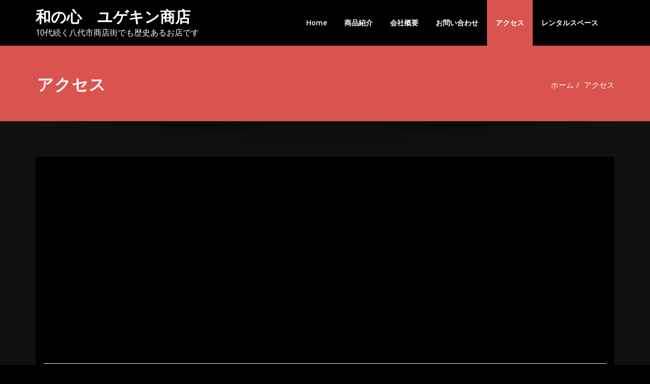

--- FILE ---
content_type: text/css
request_url: http://yugekin.com/wp-content/plugins/spice-post-slider/assets/css/front.css?ver=6.1.9
body_size: 1636
content:
.sps.bg-default {background-color: #ffffff !important;}
body.dark .sps.bg-default {background-color: #000000 !important;}
.sps.page-section-space {padding: 6.2rem 0 4.375rem;overflow: hidden;}
.sps.blog .post {box-shadow: 0 0px 25px 0 rgba(54,53,76,0.08);transition: all .3s linear;transition: all .8s cubic-bezier(.39,.01,.36,.9);transform: translateY(0px);background-color: #ffffff;margin-bottom: 1.875rem;border-radius: 4px;}
.sps.blog .post:hover, .sps.blog .post:focus{box-shadow: 0 0 25px 0px rgba(54,53,76,0.1);transition: all .3s linear;transform: translateY(-6px);transition: all .8s cubic-bezier(.39,.01,.36,.9);}
.sps.blog .post .post-thumbnail {position: relative;overflow: hidden;margin: 0;text-align: center;}
.sps .post-content {padding: 1.5rem 1.875rem;}
body .sps .entry-meta {margin: 0 0 1rem;}
.sps .entry-meta span {transition: 0.3s;font-size: 1rem;}
.sps .entry-meta span {padding-right: 1.5rem;}
.sps .entry-meta i {color: #ff6f61;}
.sps .entry-meta i {padding-right: 0.625rem;transition: 0.3s;}
.sps .entry-meta a {display: inline-block;}
.sps header {display: block;}
.sps h3 {font-size: 1.500rem;}
.sps h3 {clear: both;line-height: 1.5;margin: 0 0 1.875rem;color: #000000;font-weight: 700;}
.sps.blog h3.entry-title {font-weight: 600;margin-bottom: 1.3rem;margin-top: 0;}
.sps a {transition: 0.3s;cursor: pointer;}
.sps .post .entry-content {overflow: hidden;}
.sps p {margin: 0 0 1.6rem;padding: 0;}
.sps .entry-content p {margin-bottom: 0;padding-bottom: 1.25rem;}
.sps.blog .post .post-content .spice-seprator, .sps.blog .post .entry-content .spice-seprator {border-bottom: 1px solid #ebebeb;
    margin: 5px 0 18px;}
.sps .footer-meta.entry-meta {display: inline-block;padding-top: 0.5rem;width: auto;overflow: unset;margin: 0px -5px 0px 0px;}
.sps .entry-meta span:last-child {padding-right: 0;}
.sps .post .entry-content .more-link {border: 1px solid #ebebeb;color: #000000;border-radius: 4px;}
.sps .post .entry-content .more-link {float: right;display: inline-block;padding: 8px 15px;}
.sps .more-link i {font-size: 0.875rem;margin-left: 0.2rem;}
.sps .img-fluid{max-width: 100%;height: auto;}
.sps .owl-carousel .owl-prev, .sps .owl-carousel .owl-next {display: inline-block;background-color: rgba(0, 0, 0, 0.3);opacity: 0;color: #fff;font-size: 1.25rem;line-height: 3;padding: 0 !important;margin: 0px; -moz-border-radius: 0px;-webkit-border-radius: 0px;border-radius: 0px;position: absolute;top: 50%;-webkit-transform: translateY(-50%);-ms-transform: translateY(-50%);transform: translateY(-50%);width: 3.75rem;height: 3.75rem;
    border-radius: 50px;z-index: 10;overflow: hidden;cursor: pointer;text-align: center;-webkit-transition: all .3s ease;
    -moz-transition: all .3s ease;transition: all .3s ease;}
.sps .owl-carousel:hover .owl-prev {left: 30px;opacity: 1;}
.sps .owl-carousel:hover .owl-next {right: 30px;opacity: 1;}
.sps.page-section-space.blog .post .post-content a{text-decoration: none !important;}
.sps.page-section-space.blog .post .post-content .entry-meta span:after{content: '';padding-left: 0;padding-right: 0;}
.sps.page-section-space.blog .post .post-content .entry-meta .cat-links a:after{content: '';}
.sps.page-section-space.blog .post:hover .post-thumbnail img{
    -webkit-transform: unset;
    transform: unset;
    transform:unset;
    -webkit-transform: unset;
    -moz-transform: unset;
    -ms-transform: unset;
    -o-transform: unset;
     opacity: 1;
     -webkit-transform: unset;
    transform: unset;
}
.sps.page-section-space.blog .post .post-thumbnail {background-color: transparent;}

.sps.page-section-space.blog .entry-date {
    background: transparent;
    padding-top: 0px;
    border-radius: 0;
    line-height: normal;
    position: relative;
    margin-top: 0;
    z-index: 0;
    right: 0;
    margin-right: 0;
    padding: 0;
    width: unset;
}
body .sps .post-content {
    padding: 1.5rem 1.875rem;
}
.sps.page-section-space.blog .date {
     display: unset; 
     text-align: unset;
 }
 .sps.page-section-space.blog  .more-link::after {
    content: "";
}
.sps .post .more-link {
    float: right;
    display: inline-block;
    padding: 8px 15px;
}
.sps .entry-meta .entry-date::before,.sps .entry-meta .cat-links::before,.sps .entry-meta .tag-links::before,.sps .entry-meta .comment-links a::before {
    content: "";
}
.dark .services .sps .post-thumbnail img{
    width: unset;
    height: unset;
    -webkit-transition: unset;
    transition: unset;
    border-radius: 2px;
}
.dark .services .post:hover .sps .post-thumbnail img {
    -webkit-transform: unset;
    transform: unset;
}

@media (min-width: 992px){
.site-content .sps.blog {
    margin: 0px 0 0;
    padding: 0;
    overflow: hidden;
}}
 body .sps .entry-meta > span, body .sps .entry-footer > span { margin-right: 0; }
 body .sps .entry-header {
    margin: 0;padding: 0;
}
body .sps .entry-title:before {display: none;}
@media only screen and (min-width: 768px){
body .entry-content .sps .entry-content{padding: 0;}
body .entry-content .sps .entry-content > *{margin: 0 0 1.6rem;}
}
.sps .post-thumbnail .wp-post-image {margin-top: 0;}
body.singular .sps .entry-title {
    font-size: inherit;
}
.sps.page-section-space .owl-carousel .owl-prev{left: 30px;}
.sps.page-section-space .owl-carousel .owl-next {right: 30px;}

body .sps.sps-banner-style .post-content {
    top: 0;
    text-align: center;
    max-width: 1140px;
    top: 50%;
    left: 50%;
    transform: translate(-50%, -50%);
    position:absolute;
    z-index: 2;
}
body .sps.page-section-space.blog.sps-banner-style .post .post-content a {
    text-decoration: none !important;
    float: unset;
}
.sps-banner-style .owl-theme .owl-dots {
    position: absolute;
    bottom: 50px;
    transform: translate(-50%, -50%);
    left: 50%;
}
.sps.blog.sps-banner-style .post .entry-content .spice-seprator {
    border: 0;
}
.sps.sps-banner-style .overlay {
    position: absolute;
    top: 0;
    bottom: 0;
    left: 0;
    right: 0;
    height: 100%;
    width: 100%;
    z-index: 1;
}
.sps.sps-banner-style h3.entry-title, .sps.sps-banner-style .entry-content p {
    text-shadow: 0px 1px 2px rgb(0 0 0 / 60%);
}
@media (max-width:767px) {
   
.sps.sps-banner-style .post-content {
    width: 100%;
}}

--- FILE ---
content_type: text/css
request_url: http://yugekin.com/wp-content/plugins/spice-social-share/assets/css/custom.css?ver=6.1.9
body_size: 556
content:
.spice_share_wrapper {
  display: flex;
  margin: 0 0 1rem;
}
.spice_share_title {
  align-self: flex-end;
  font-size: 18px;
  line-height: 22px;
}
.spice_social_share_list {
  display: flex;
  flex: 1;
  margin: 0;
  list-style: none;
}
.spice_social_share_list
{
  padding: 0 0 0 20px;
}
.spice_social_share_list.margin
{
  padding: 5px 0 0 10px;
}
.spice_share_item + .spice_share_item {
  margin-left: 1rem;
}
.spice_social_share_link {
  border: none;
}
.spice_social_share_link > * {
  pointer-events: none;
}
body .spice_share_wrapper .spice_social_share_list button.spice_social_share_link{
  background-color: #efefef;
  border: 0;
  -webkit-border-radius: 0;
  border-radius: 0;
  -webkit-box-shadow: none;
  box-shadow: none;
  color: #242020;
  cursor: pointer;
  display: inline-block;
  font-weight: 600;
  line-height: 1;
  text-shadow: none;
  -webkit-transition: background 0.2s;
  transition: background 0.2s;
  font-size: 16px;
  padding: 12px 13px;
}
body .spice_share_wrapper .spice_social_share_list button.spice_social_share_link:hover,body .spice_share_wrapper .spice_social_share_list button.spice_social_share_link:focus{
  background: #061018;
  color: #ffffff;
}
@media (max-width: 991px){
.spice_share_wrapper{display: block;}
.spice_social_share_list.margin,.spice_social_share_list{padding:0;}
}
@media (min-width: 600px){
.spice_share_wrapper{
display: flex;
    position: relative;
    top: 0;
    left: 0;
    height: 100%;
    width: 100%;
  }
.spice_share_wrapper .social-icon-box{
  display: flex;
  left: 0;}}
 .spice_share_wrapper p.spice_share_title {
    padding-bottom: 0.5rem;
    padding-top: 0.5rem;
    margin: 0;
}